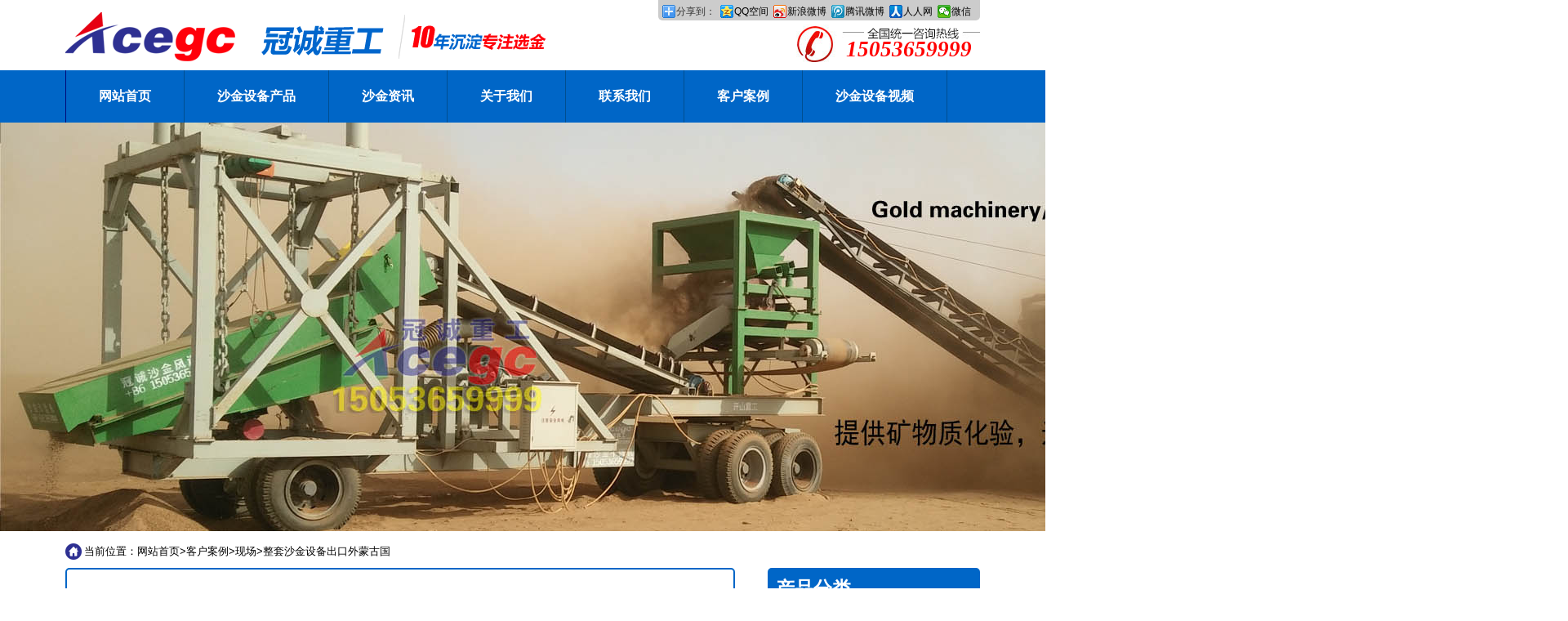

--- FILE ---
content_type: text/html; charset=utf-8
request_url: http://www.shajinshebei.cn/anli/xianchang/777.html
body_size: 3177
content:
<!DOCTYPE html PUBLIC "-//W3C//DTD XHTML 1.0 Transitional//EN" "http://www.w3.org/TR/xhtml1/DTD/xhtml1-transitional.dtd">
<html xmlns="http://www.w3.org/1999/xhtml">
<head>
<meta http-equiv="Content-Type" content="text/html; charset=utf-8" />
<title>整套沙金设备出口外蒙古国-青州冠诚重工机械有限公司</title>
<meta name="keywords" content="沙金设备出口,沙金设备" />
<meta name="description" content="" />
<script type="text/javascript" src="/js/jquery-1.11.1.min.js"></script>
<link rel="stylesheet" type="text/css" href="/css/style.css"/>
</head>
<body>
<div class="header">
<div class="logo widMai">
<div class="logLef"><img src="/images/log.png" alt="青州冠诚重工机械有限公司" /></div>
<div class="logRig">
15053659999</div>
<div class="logSha bdsharebuttonbox"><a href="#"  rel="nofollow"class="bds_more" data-cmd="more">分享到：</a><a href="#"rel="nofollow" class="bds_qzone" data-cmd="qzone" title="分享到QQ空间">QQ空间</a><a href="#" rel="nofollow"class="bds_tsina" data-cmd="tsina" title="分享到新浪微博">新浪微博</a><a href="#" rel="nofollow"class="bds_tqq" data-cmd="tqq" title="分享到腾讯微博">腾讯微博</a><a href="#" rel="nofollow"class="bds_renren" data-cmd="renren" title="分享到人人网">人人网</a><a href="#" rel="nofollow"class="bds_weixin" data-cmd="weixin" title="分享到微信">微信</a></div>
<script>window._bd_share_config={"common":{"bdSnsKey":{},"bdText":"","bdMini":"2","bdMiniList":false,"bdPic":"","bdStyle":"0","bdSize":"16"},"share":{"bdSize":16},"image":{"viewList":["qzone","tsina","tqq","renren","weixin"],"viewText":"分享到：","viewSize":"32"},"selectShare":{"bdContainerClass":null,"bdSelectMiniList":["qzone","tsina","tqq","renren","weixin"]}};with(document)0[(getElementsByTagName('head')[0]||body).appendChild(createElement('script')).src='http://bdimg.share.baidu.com/static/api/js/share.js?v=89860593.js?cdnversion='+~(-new Date()/36e5)];</script>
</div>
<div class="manNav">
<ul class="widMai">
        <li><a href="/" style=" border-left: 1px solid rgb(0, 9, 120);" >网站首页</a></li>
                <li><a href="/shajinshebei"  >沙金设备产品</a></li>
                <li><a href="/shajinzixun"  >沙金资讯</a></li>
                <li><a href="/gongsi/gongsijianjie.html"  rel="nofollow">关于我们</a></li>
                <li><a href="/gongsi/lianxiwomen.html"  rel="nofollow">联系我们</a></li>
                <li><a href="/anli"  rel="nofollow">客户案例</a></li>
                <li><a href="/gongsi/video.html"  rel="nofollow">沙金设备视频</a></li>
        </ul>
</div>
</div><div class="flexslider_banner slideBox">
<img src="/uploadfile/case_mod/image/20170509/20170509154842_21994.jpg" alt="" /> 
</div>
<div class="position widMai"><span>当前位置：</span><a href="http://www.shajinshebei.cn/" class="home">网站首页</a>><a href="/anli/">客户案例></a><a href="/anli/xianchang/">现场</a>><a href="/anli/xianchang/777.html">整套沙金设备出口外蒙古国</a></div>
<div class="main widMai">
<div class="left">
<div class="lefCon">
<h1>整套沙金设备出口外蒙古国</h1>
<p>
	<img src="/uploadfile/case_mod/image/20240103/20240103083117_25570.jpg" width="800" height="600" title="沙金设备出口" alt="沙金设备出口" />
</p>
<p>
	<img src="/uploadfile/case_mod/image/20240103/20240103083211_74618.jpg" width="800" height="600" title="沙金设备出口" alt="沙金设备出口" />
</p><div class="nexUpCon">
<p>上一篇内容：<a href='/anli/xianchang/782.html'  >岩金矿沙金设备生产线在印尼</a></p>
<p>上一篇内容：<a href='/anli/xianchang/776.html'  >全自动重选矿沙金设备发往内蒙古</a></p>
</div>
</div>


<div class="relPro">
<div class="relCat"><h2><a href="/anli/">相关案例</a></h2><span class="dataRight"><a href="/anli/">更多案例</a></span></div>
<ul class="relProLis">

<li><a href="/anli/xianchang/819.html"><img src="/uploadfile/case_mod/image/20250910/20250910134434_73598.jpg" alt="哥伦比亚客户实地考察沙金设备" width="201" height="155" /></a>
  <p><a href="/anli/xianchang/819.html">哥伦比亚客户实地考察沙金设备</a></p>
  <span class="rigProTitBag"></span>
  </li>

<li><a href="/anli/xianchang/811.html"><img src="/uploadfile/case_mod/image/20250519/20250519094710_70391.jpg" alt="澳大利亚重选沙金设备出口订制" width="201" height="155" /></a>
  <p><a href="/anli/xianchang/811.html">澳大利亚重选沙金设备出口订制</a></p>
  <span class="rigProTitBag"></span>
  </li>

<li><a href="/anli/xianchang/804.html"><img src="/uploadfile/case_mod/image/20250304/20250304151054_40786.jpg" alt="蒙古国沙金设备出口" width="201" height="155" /></a>
  <p><a href="/anli/xianchang/804.html">蒙古国沙金设备出口</a></p>
  <span class="rigProTitBag"></span>
  </li>

<li><a href="/anli/xianchang/796.html"><img src="/uploadfile/case_mod/image/20241106/20241106114512_36837.jpg" alt="移动沙金选矿车出口发货" width="201" height="155" /></a>
  <p><a href="/anli/xianchang/796.html">移动沙金选矿车出口发货</a></p>
  <span class="rigProTitBag"></span>
  </li>
</ul>
</div>

 <div class="relPro">
<div class="relCat"><h2><a href="/shajinshebei/">相关产品</a></h2><span class="dataRight"><a href="/shajinshebei/">更多产品</a></span></div>
<ul class="relProLis">

<li><a href="/shajinshebei/hedaoshajinshebei/507.html"><img src="/uploadfile/product_mod/image/20190927/20190927133912_88269.jpg" alt="河道沙金设备出口" width="201" height="155" /></a>
  <p><a href="/shajinshebei/hedaoshajinshebei/507.html">河道沙金设备出口</a></p>
  <span class="rigProTitBag"></span>
  </li>

<li><a href="/shajinshebei/zuheshajinshebei/58.html"><img src="/uploadfile/product_mod/image/20170509/20170509153629_67197.jpg" alt="移动式滚筒筛沙金设备" width="201" height="155" /></a>
  <p><a href="/shajinshebei/zuheshajinshebei/58.html">移动式滚筒筛沙金设备</a></p>
  <span class="rigProTitBag"></span>
  </li>
</ul>
</div>

</div>
<div class="right">

<div class="rigCat"><h2><a href="/shajinshebei/" rel="nofollow">产品分类</a></h2><p>冠诚产品中心</p></div>
<ul class="rigProCat">
 <li  class="curCat"><a href="/shajinshebei/yidongshajinshebei/">移动式沙金设备</a></li>
<li ><a href="/shajinshebei/handixuanshajinjixie/">旱地选沙金机械</a></li>
<li ><a href="/shajinshebei/zuheshajinshebei/">沙金矿提取设备</a></li>
<li ><a href="/shajinshebei/hedaoshajinshebei/">河道沙金设备</a></li>
<li ><a href="/shajinshebei/yanjinshajin/">岩金沙金设备</a></li>
<li ><a href="/shajinshebei/fangan/">沙金设备方案</a></li>
</ul><div class="rigCat"><h2><a href="/shajinzixun/">相关新闻</a></h2>
<p>为您提供及时的选金资讯</p>
</div>
<ul class="rigNewLis">
 <li><a href="/shajinzixun/hangyezixun/222.html">沙金设备出口国外如何装集装箱？附沙金式移动选取设备集装箱图片</a></li>
</ul>
<div class="rigCat"><h2><a href="/shajinshebei/">最近更新</a></h2>
<p>十年沉淀为您提供专业的选金产品</p>
</div>

<ul class="rigProLis">
  <li><a href="/anli/xianchang/823.html"><img src="/uploadfile/case_mod/image/20251208/20251208085641_67298.jpg" alt="哥伦比亚沙金设备" width="244" height="188" /></a>
  <p><a href="/anli/xianchang/823.html">哥伦比亚沙金设备</a></p>
  <span class="rigProTitBag"></span>
  </li>
  <li><a href="/anli/xianchang/822.html"><img src="/uploadfile/case_mod/image/20251113/20251113085146_57607.jpg" alt="俄罗斯客户实地考察沙金设备" width="244" height="188" /></a>
  <p><a href="/anli/xianchang/822.html">俄罗斯客户实地考察沙金设备</a></p>
  <span class="rigProTitBag"></span>
  </li>
  
  </ul>

<div class="rigCat"><h2><a href="/gongsi/lianxiwomen.html" rel="nofollow">联系我们</a></h2><p>我们真诚欢迎您的来电咨询和考察</p></div>
<div class="rigCon">
<p class="rigConTex">全国统一咨询热线</p>
<p class="rigConLan">15053659999</p>
<p>地址：青州市黄楼街道办事处西建德村</p>
<p>电话：0536-3593111</p>
<p>传真：0536-3593111</p>
<p>手机：15053659999</p>
<p>Email：1592999333@qq.com</p>
</div>

</div>


</div>
<div class="foot">
<div class="fooCon widMai">
    <div class="fooLef">
    <p>扫描手机浏览</p>
    <img src="/images/wxi.png" />
    </div>
    <div class="fooRig">
    <div class="fooLixCon">
    <p>全国客服热线0536-3593111传真：0536-3593111手机：15053659999    E-mail:1592999333@qq.com </p>
    <p>公司地址：青州市黄楼街道办事处西建德村</p>
    </div>    
    </div>
</div>
</div>
<script type="text/javascript">(function(){document.write(unescape('%3Cdiv id="bdcs"%3E%3C/div%3E'));var bdcs = document.createElement('script');bdcs.type = 'text/javascript';bdcs.async = true;bdcs.src = 'http://znsv.baidu.com/customer_search/api/js?sid=187860926499219907' + '&plate_url=' + encodeURIComponent(window.location.href) + '&t=' + Math.ceil(new Date()/3600000);var s = document.getElementsByTagName('script')[0];s.parentNode.insertBefore(bdcs, s);})();</script>
<script>
(function(){
    var bp = document.createElement('script');
    var curProtocol = window.location.protocol.split(':')[0];
    if (curProtocol === 'https'){
   bp.src = 'https://zz.bdstatic.com/linksubmit/push.js';
  }
  else{
  bp.src = 'http://push.zhanzhang.baidu.com/push.js';
  }
    var s = document.getElementsByTagName("script")[0];
    s.parentNode.insertBefore(bp, s);
})();
</script></body>
</html>


--- FILE ---
content_type: text/css
request_url: http://www.shajinshebei.cn/css/style.css
body_size: 2926
content:
/*common*/
* {margin:0; padding:0; }
* html body {overflow:visible;}
* html iframe, * html frame {overflow:auto;}
* html frameset {overflow:hidden;}
body {color:#000; background:#FFF; font-family:SimSun, Verdana, Arial, sans-serif; font-size: 15px; min-width:1200px}
body, ul, ol, li, p, h1, h2, h3, h4, h5, h6, form, fieldset, table, td, img, div, tr {margin:0 auto; padding:0;}
input, select {font-size:12px; vertical-align:middle;}
/ body div {text-align:left;}
textarea, input {word-wrap:break-word; word-break:break-all; padding:0px;}
li {list-style-type:none;}
img {border:0 none;}
a { text-decoration:none; color:#000}
a:hover{text-decoration:underline}
.cnbody{font-family:"微软雅黑", "仿宋"}
h1 { font-size:24px; }
h2 { font-size:20px; }
h3 { font-size:18px; }
h4 { font-size:16px; }
h5 { font-size:14px; }
h6 { font-size:12px; }
.red{color:#ff000a}
.blue{color:#2b3289}
.widMai{width:1120px; margin:0 auto;}
.widMai:after{display:block;clear:both;content:"";visibility:hidden;height:0}
.le{float:left}
.clear{clear:both}
.ri{float:right}
.dataRight{float:right}
.ycsl{overflow:hidden;text-overflow:ellipsis;white-space: nowrap;}
.pages{text-align:center; margin-bottom:10px}
.pages span,.pages a{display:inline-block; padding:2px 8px; border:1px solid #CCC; background:#F6F6F6}
.pages a:hover{background:#0066c7; border:1px solid #2d3091; color:#FFF}
/*common-end*/
.header{ background:#FFF}
.logo{position:relative; padding-top:30px; margin-bottom:10px}
.logLef{float:left; padding-top:-20px; position:absolute; left:0px; top:15px}
.logRig{float:right; background:url(../images/logTel.png) no-repeat; font-weight:bold; font-family:"微软雅黑", "仿宋"; color:#F00; font-size:27px; padding-left:70px; padding-top:15px; font-style:italic; padding-right:10px}
.manNav{background:#0066c7; height:64px}
.manNav ul li{ float:left; line-height:64px; border-right:1px solid #004e90}
.manNav ul li a{float:left; padding:0px 40px ; line-height:64px; color:#FFF; font-family:"微软雅黑", "仿宋"; font-weight:bold; font-size:16px}
.manNav ul li:hover{background:#ee8b0b}
.logSha{border-radius:0px 0px 5px 5px; height:25px; background:#ccc; position:absolute; top:0px; right:0px; padding:0px 5px}
.slideBox h1{position:absolute; top:0px; left:0px; z-index:-1}
.slideBox{position:relative}
.notice{background:#CCC; line-height:35px; height:35px}
.notCon{background:url(../images/not.png) no-repeat 0px 5px; padding-left:30px; overflow:hidden;text-overflow:ellipsis;white-space: nowrap; }
.notCon a{padding-left:20px}
.hotPro{margin-top:80px}
.proCat{position:relative; background:#CCC; height:100px; padding-left:253px}
.proCat h2{position:absolute; background:url(../images/indProCat.png); width:253px; height:74px; padding-top:60px; text-align:center; font-family:"微软雅黑", "仿宋"; color:#FFF; font-size:25px; overflow:hidden; top:-33px; left:0px}
.proCat h2 a{color:#FFF}
.proCat h2 span{display:block; font-size:20px; font-weight:100; color:#72b6e1;}
.proCat ul li{line-height:30px;float:left;padding: 10px 11px;margin: 28px 5px 0px 5px;background:#0066c7; font-family:"微软雅黑", "仿宋";font-size:16px;}
.proCat ul li a{color:#FFF}
.proCat ul li:hover{ background:#ee8b0b}

.proLis ul li{float:left; margin:10px 0px; width:276px; background:#CCC; position:relative; margin-right:4px}
.proLis ul li img{margin:8px; width:260px}
.proLis ul li p{text-align:center; font-family:"微软雅黑", "仿宋"; font-size:18px; margin:5px 0px 0px 0px;overflow:hidden;text-overflow:ellipsis;white-space: nowrap; padding:0px 5px}
.proLis ul li .des{line-height:23px; color:#333; padding:10px 5px; display:inline-block; height:40px; overflow:hidden; margin-bottom:10px}
.proLis .ioc{ background:url(../images/proIoc.png); width:48px; height:48px; display:inline-block; position:absolute!important; bottom:0px; right:0px;}
.proLis ul li:hover .ioc{background-position:0px -51px}
.proLis ul li a:hover{ color:#004e90}

.hotCas{background:#f9f9f9; padding:30px 0px 30px 0px;}
.hotCasLef{float:left; width:590px}
.hotCasRig{float:right; width:500px}
.hotCat{ font-family:"微软雅黑", "仿宋"; font-style:italic; font-size:28px; color:#0066c7; border-bottom:1px solid #0066c7; padding-bottom:10px}
.hotCat h2 a{color:#0066c7;}
.hotCat h2{display:inline; padding-right:5px}
.hotCat span{ color:#CCC; font-size:20px!important; }
.hotCasLef dl{margin-top:10px; overflow:hidden}
.hotCasLef dt{ float:left}
.hotCasLef dd{padding-left:10px; float:left; width:420px}
.hotCasLef .title{font-family:"微软雅黑", "仿宋"; font-size:16px; margin-bottom:5px}
.hotCasLef .des{line-height:25px; color:#666; height:80px; overflow:hidden}
.hotCasLef ul{overflow:hidden; margin-top:10px}
.hotCasLef ul li{float:left; line-height:30px; height:30px;overflow:hidden;text-overflow:ellipsis;white-space: nowrap; background:url(../images/newIoc.png) no-repeat 0px 8px; padding-left:10px; width:270px; margin-right:10px }
.hotCasLef ul li:hover{background-position:0px -21px}
.hotCasRig dl{background: url(../images/casIoc.png) no-repeat right top #FFF; margin-top:10px; overflow:hidden; padding:10px}
.hotCasRig dt{float:left; width:206px}
.hotCasRig dd{float:left; width:260px; margin-left:10px}
.hotCasRig .title{font-family:"微软雅黑", "仿宋"; font-size:16px; margin-bottom:5px;overflow:hidden;text-overflow:ellipsis;white-space: nowrap; margin-bottom:10px;border-bottom:1px solid #CCC; padding-bottom:10px}
.hotCasRig .titdes{font-family:"微软雅黑", "仿宋"; font-size:16px; margin-bottom:10px; color:#666}
.hotCasRig .des{line-height:20px; color:#666; height:80px; overflow:hidden}
.ads{ background:#0066c7}
.ads .adsTex{float:left; font-size:25px; font-family:"微软雅黑", "仿宋"; color:#FFF; border:1px solid #0076d2; padding:20px; margin:10px}
.ads .adsTex span{font-style:italic; color:#ff9000; display:inline-block; font-size:30px; padding:0px 10px;font-weight:bold}
.adsTel{float:right; background:#ff9000; height:102px; font-size:25px; font-family:"微软雅黑", "仿宋"; color:#FFF; padding:0px 10px}
.adsTel p{ margin-top:10px; text-align:center; font-weight:bold}

.indCom{padding-top:40px; margin-bottom:80px}
.vid{float:left; width:444px}
.comDes{float:right; width:665px; overflow:hidden; line-height:23px}
.comDes .more{ display:inline-block; background:#0066c7; color:#FFF; line-height:33px; padding:0px 10px; float:right}
.comDes .more:hover{ background:#ee8b0b}


.indCat{background:url(../images/indCatBag.png) no-repeat center; font-weight:bold; font-size:25px; font-family:"微软雅黑", "仿宋"; color:#0066c7; text-align:center}
.indCat h2{ color:#ee8b0b; margin-top:10px; font-weight:500}
.indCat h2 a{ color:#ee8b0b;}
.recCas{margin-top:30px;position:relative; margin-bottom:30px}
.recCas li{ float:left; text-align:center; position:relative; width:276px;font-family:"微软雅黑", "仿宋"; color:#0066c7; margin:0px 2px}
.recCas li a{color:#FFF; font-size:15px}
.recCas li p{line-height:40px; height:40px; position:absolute; bottom:4px; z-index:99; width:100%; text-align:center}
.recCas li .recCasTitBag{position:absolute; top:174px; left:0px; height:40px; background:#0066c7; opacity:0.8; display:inline-block; width:100%; }
.recCas li:hover .recCasTitBag{background:#ee8b0b;}
.leftButoom,.rightButoom{background:url(../images/lefRigIoc.png) no-repeat; position:absolute;top:30px; height:153px; cursor:pointer}
.leftButoom{background-position:-69px 0px; left:-100px;width:69px;}
.leftButoom:hover{background-position:-70px -160px}
.rightButoom{right:-100px; background-position:-14px 0px;width:69px;}
.rightButoom:hover{background-position:-13px -160px}
.fooLef{float:left;  width:242px; text-align:center; color:#FFF; margin-bottom:10px}
.fooRig{float:right; width:830px; height:150px; margin-top:40px;color:#FFF; border-left:1px solid #0086d3; padding-left:30px;}
.fooRig a{color:#FFF}
.foot{background:#1773c8; overflow:hidden}
.fooLef p{background:url(../images/fooWxBg.png) no-repeat; text-align:center; margin-bottom:10px; margin-top:10px;}
.fooLixCon{line-height:30px; margin-top:40px}
.copyright{background:#666; text-align:center; line-height:35px; height:35px; color:#FFF}
.copyright a{ color:#FFF}
.right{width:260px; float:right}
.rigCat{ background:#0066c7; border-radius:5px 5px 0px 0px;padding:10px; font-family:"微软雅黑", "仿宋"; }
.rigCat h2{font-size:23px; color:#FFF;  margin-bottom:5px}
.rigCat p{color:#FFF; border-bottom:1px solid #1672c9; padding-bottom:10px}
.rigCat h2 a{color:#FFF}
.main{padding-top:5px}
.rigProCat{background:#0066c7; padding:10px; margin-bottom:10px}
.rigProCat li{line-height:40px; background: url(../images/comIoc.png) #1672c9 8px -25px no-repeat; margin-bottom:5px; padding-left:35px;font-family:"微软雅黑", "仿宋";}
.rigProCat li:hover,.curCat{ background-color:#ee8b0b!important}
.rigProCat li a{color:#FFF;}
.rigNewLis{border:1px solid #0066c7; padding:5px 5px; margin-bottom:10px}
.rigNewLis li{line-height:30px; background:url(../images/newIoc.png) no-repeat 0px 7px;overflow:hidden;text-overflow:ellipsis;white-space: nowrap; padding-left:10px}
.rigNewLis li:hover{background-position:0px -22px}
.rigCon{border:1px solid #0066c7; padding:5px 5px; margin-bottom:10px}
.rigCon .rigConTex,.rigCon .rigConLan{font-family:"微软雅黑", "仿宋"; font-size:23px; font-weight:bold; text-align:center}
.rigCon .rigConLan{font-size:25px;color:#ee8b0b; padding:10px 0px}
.rigCon p{line-height:27px}

.rigProLis{border:1px solid #0066c7; padding:5px 5px; margin-bottom:10px; overflow:hidden}
.rigProLis li{ float:left; text-align:center; position:relative; font-family:"微软雅黑", "仿宋"; color:#0066c7; margin:0px 2px}
.rigProLis li img{width:100%}
.rigProLis li a{color:#FFF;}
.rigProLis li p{line-height:40px; height:40px; position:absolute; bottom:4px; z-index:99; width:100%; text-align:center;overflow:hidden;text-overflow:ellipsis;white-space: nowrap; }
.rigProLis li .rigProTitBag{position:absolute; top:148px; left:0px; height:40px; background:#0066c7; opacity:0.8; display:inline-block; width:100%; }
.rigProLis li:hover .rigProTitBag{background:#ee8b0b;}
.position{margin-top:10px; font-size:13px;background:url(../images/comIoc.png) no-repeat 0px 5px;  height:30px; line-height:30px;}
.position a{ padding:5px 0px}
.position span{padding-left:23px;}
.left{ width:820px; float:left;  overflow:hidden; margin-bottom:20px}
.lefCon{border-radius:5px 5px 0px 0px; border:2px solid #0066c7;padding:10px; line-height:28px}
.left h1{text-align:center; line-height:50px; margin-top:20px; border-bottom:1px solid #CCC; margin-bottom:20px}
.nexUpCon{line-height:25px; margin-top:20px}
.relCat{border-bottom:1px solid #0066c7; line-height:30px; overflow:hidden}
.relCat h2{border-left:5px solid #0066c7; float:left; padding-left:10px}
.relCat a{color:#0066c7}
.relCat .dataRight{font-size:12px;}
.relCat .dataRight a{color:#999}
.relNew,.relPro{margin-top:20px; overflow:hidden}
.relNewLis {margin-top:10px}
.relNewLis li{float:left; line-height:25px; background:url(../images/newIoc.png) no-repeat 0px 4px; padding-left:10px; width:250px;overflow:hidden;text-overflow:ellipsis;white-space: nowrap; margin-right:10px}
.relNewLis li:hover{background-position:0px -25px}

.relProLis li{ width:201px;float:left; text-align:center; position:relative; font-family:"微软雅黑", "仿宋"; color:#0066c7; margin:10px 2px;}
.relProLis li img{width:100%}
.relProLis li a{color:#FFF;}
.relProLis li p{line-height:30px; height:30px; position:absolute; bottom:4px; z-index:99; width:100%; text-align:center}
.relProLis li .rigProTitBag{position:absolute; bottom:4px; left:0px; height:30px; background:#0066c7; opacity:0.8; display:inline-block; width:100%; }
.relProLis li:hover .rigProTitBag{background:#ee8b0b;}
.newModLis li{ margin-bottom:10px; border-bottom:1px dashed #CCC; padding-bottom:10px}
.newModLis li .title{line-height:35px; font-weight:bold; }
.newModLis li a{background:url(../images/newIoc.png) no-repeat 0px -1px;padding-left:10px}
.newModLis li a:hover{color:#0066c7; background-position:0px -30px}
.newModLis li .des{font-size:14px; color:#666; line-height:25px;padding-left:10px; display:block}
.newModLis li .date{ text-align:right;color:#999; display:block; font-size:13px}
.proModLis li{float:left;width: 243px;padding:5px;margin: 5px 5px; }
.proModLis li p{overflow:hidden;text-overflow:ellipsis;white-space: nowrap;line-height:30px; text-align:center}
.proModLis li img{width:100%; padding:5px; border:1px solid #CCC}
.proModLis{ overflow:hidden}
.chilCat a{display:inline-block; padding:0px 10px; background:#1672c9; color:#FFF; margin:0px 5px}
.chilCat a:hover{ background:#ee8b0b}